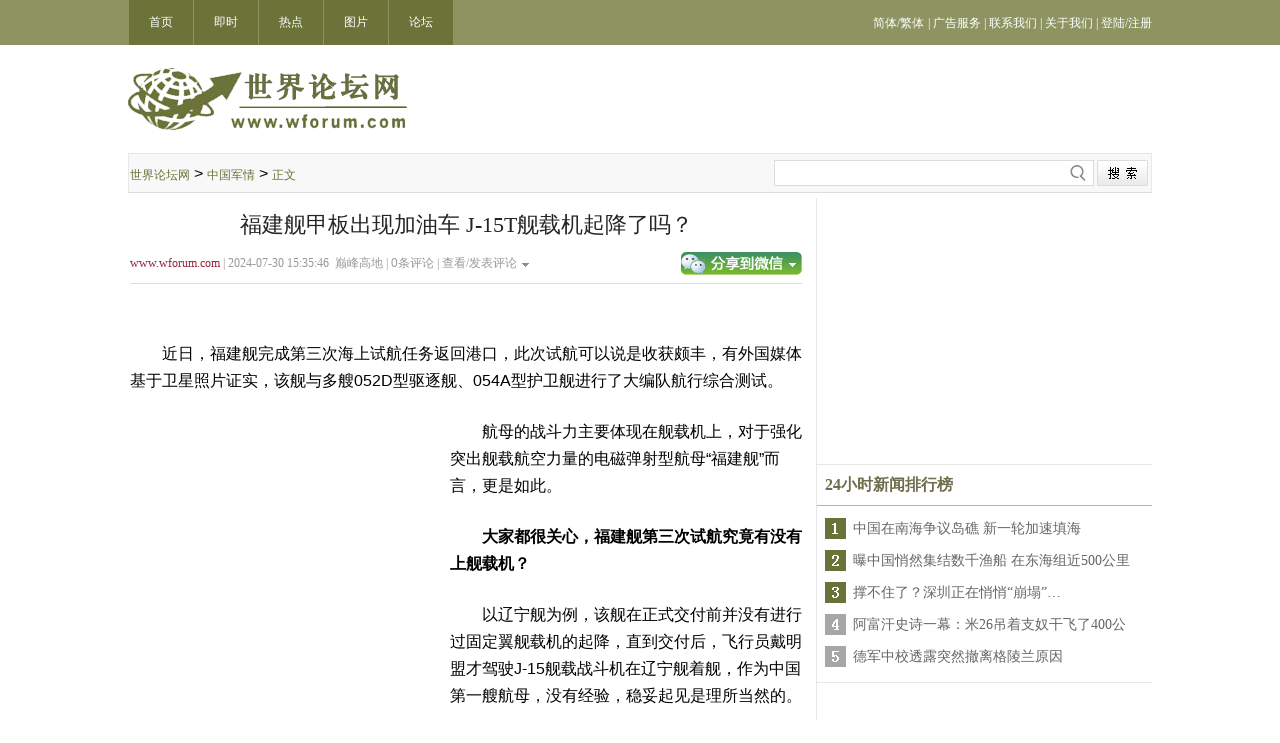

--- FILE ---
content_type: text/html;charset=gbk
request_url: https://www.wforum.com/news/china/2024/07/30/452610.html
body_size: 8746
content:
<!DOCTYPE html PUBLIC "-//W3C//DTD XHTML 1.0 Transitional//EN" "https://www.w3.org/TR/xhtml1/DTD/xhtml1-transitional.dtd">
<html xmlns="https://www.w3.org/1999/xhtml">
  <head>
    <meta http-equiv="Content-Type" content="text/html; charset=gbk" />
    <title>福建舰甲板出现加油车 J-15T舰载机起降了吗？-中国军情-世界论坛网（电脑版）</title>
    <!-- Optimize Tweets with Cards -->
    <meta name="twitter:card" content="summary_large_image" />
    <meta name="twitter:title" content="福建舰甲板出现加油车 J-15T舰载机起降了吗？" />
    <meta name="twitter:image" content="" />
    <link href="/news/images/sjltw.css?v=1" rel="stylesheet" type="text/css" />

    <!-- Below is a list of FreeStar pre-connections for speeding up. -->
    <link rel="preconnect" href="https://a.pub.network/" crossorigin />
    <link rel="preconnect" href="https://b.pub.network/" crossorigin />
    <link rel="preconnect" href="https://c.pub.network/" crossorigin />
    <link rel="preconnect" href="https://d.pub.network/" crossorigin />
    <link rel="preconnect" href="https://c.amazon-adsystem.com" crossorigin />
    <link rel="preconnect" href="https://s.amazon-adsystem.com" crossorigin />
    <link rel="preconnect" href="https://secure.quantserve.com/" crossorigin />
    <link rel="preconnect" href="https://rules.quantcount.com/" crossorigin />
    <link rel="preconnect" href="https://pixel.quantserve.com/" crossorigin />
    <link rel="preconnect" href="https://cmp.quantcast.com/" crossorigin />
    <link rel="preconnect" href="https://btloader.com/" crossorigin />
    <link rel="preconnect" href="https://api.btloader.com/" crossorigin />
    <link rel="preconnect" href="https://confiant-integrations.global.ssl.fastly.net" crossorigin />

    <link rel="stylesheet" href="https://a.pub.network/wforum-com/cls.css" />
    <script>
      function onSharethisLoad() {
        var toMobile = ['wechat', 'twitter'];
        var __sharethis__share = window.__sharethis__.share;
        window.__sharethis__.share = function (config) {
          if (window.__sharethis__.mobile || toMobile.indexOf(config.network) != -1) {
            config.share_url = 'https://m.wforum.com/news/china/2024/07/30/452610.html';
          }
          __sharethis__share(config);
        };
      }
    </script>
    <script type="text/javascript" src="https://platform-api.sharethis.com/js/sharethis.js#property=61a989e205d49e0019e2569e&product=sop" async="async" onload="onSharethisLoad()"></script>
    <style type="text/css">
      a {
        font-family: '宋体';
        font-size: 12px;
        color: #666;
      }

      #cont img {
        max-width: 100%;
      }

      .STYLE2 {
        font-size: 12px;
        font-family: '宋体';
        color: #000000;
      }

      .STYLE4 {
        font-family: '微软雅黑';
        font-size: 12px;
        color: #999999;
      }

      .STYLE5 {
        color: #9b253d;
        font-family: '微软雅黑';
      }

      .STYLE6 {
        font-family: '微软雅黑';
        font-size: 14px;
        color: #666666;
        line-height: 26px;
        text-indent: 25px;
      }

      .STYLE10 {
        font-family: '微软雅黑';
        font-size: 18px;
        color: #000000;
        font-weight: bold;
      }

      .STYLE11 {
        font-family: '微软雅黑';
        font-size: 14px;
        color: #666666;
      }

      .STYLE12 {
        font-family: '微软雅黑';
        font-size: 14px;
        font-weight: bold;
        color: #666666;
        line-height: 28px;
      }

      .STYLE13 {
        color: #0000cc;
      }

      .STYLE14 {
        font-family: '宋体';
        font-size: 14px;
        color: #003a67;
        padding-left: 10px;
      }

      .STYLE15 {
        color: #ff0000;
      }

      .STYLE16 {
        font-family: '宋体';
        font-size: 12px;
        color: #999999;
      }

      .STYLE17 {
        font-family: '微软雅黑';
        font-size: 16px;
        color: #333333;
      }

      .STYLE18 {
        font-family: '宋体';
        font-size: 12px;
      }

      .STYLE19 {
        color: #6d743a;
      }

      .STYLE20 {
        color: #999999;
      }

      .STYLE22 {
        font-family: '微软雅黑';
        font-size: 16px;
        color: #333333;
        font-weight: bold;
      }

      .STYLE23 {
        color: #0000ff;
      }

      .STYLE24 {
        color: #009900;
      }

      .STYLE25 {
        font-family: '微软雅黑';
        font-size: 16px;
        color: #000000;
        font-weight: bold;
      }

      .STYLE26 {
        font-family: '微软雅黑';
        font-size: 12px;
        color: #840000;
        font-weight: bold;
      }

      .STYLE37 {
        font-family: Arial, Helvetica, sans-serif;
        font-size: 14px;
        font-weight: bold;
        color: #666666;
      }

      .STYLE38 {
        font-family: Arial, Helvetica, sans-serif;
        font-size: 14px;
        font-weight: bold;
        color: #ff0000;
      }

      .STYLE39 {
        font-family: Arial, Helvetica, sans-serif;
        font-size: 14px;
        font-weight: bold;
        color: #999999;
      }

      .STYLE46 {
        font-family: '微软雅黑';
        font-size: 14px;
        color: #840000;
      }

      .STYLE49 {
        font-family: '宋体';
        font-size: 12px;
        color: #666666;
      }

      .STYLE51 {
        font-family: '宋体';
        font-size: 12px;
        color: #ffffff;
      }

      .STYLE54 {
        font-size: 12px;
        font-family: '宋体';
        color: #6b7339;
      }

      .STYLE55 {
        font-size: 22px;
        color: #252525;
        font-family: '微软雅黑';
      }

      .STYLE57 {
        font-family: Arial, Helvetica, sans-serif;
        font-size: 12px;
        color: #000000;
        padding-right: 30px;
      }

      .STYLE59 {
        font-family: '微软雅黑';
        font-size: 16px;
        color: #6e6e4e;
        font-weight: bold;
      }

      .STYLE61 {
        font-family: '微软雅黑';
        font-size: 12px;
        color: #000000;
        font-weight: bold;
      }

      .STYLE62 {
        font-family: '微软雅黑';
        font-size: 12px;
        color: #666666;
      }

      #count {
        font-size: 12px;
      }

      #cont {
        font-size: 16px;
      }

      #cont p {
        padding: 12px 0;
      }

      #loginBox {
        width: 100%;
        height: 100%;
      }

      #loginBox_1 {
        font-size: 14px;
        background: #fff none repeat scroll 0% 0%;
      }

      #loginBox .title {
        font-size: 16px;
        line-height: 34px;
        font-weight: 600;
        background: #d4d4d4 none repeat scroll 0% 0%;
        padding-left: 10px;
      }

      #loginBox div.sp {
        clear: both;
        height: 15px;
        width: 100%;
      }

      #loginBox label span {
        display: inline-block;
        width: 54px;
        text-align: right;
        padding-right: 4px;
      }

      #loginBox input.text {
        width: 270px;
        height: 34px;
      }

      #loginBox span.btn {
        width: 107px;
        height: 34px;
        color: #fff;
        display: inline-block;
        text-align: center;
        background-color: #4a96e2;
        line-height: 34px;
        margin-left: 57px;
        cursor: pointer;
      }

      .tip {
        position: relative;
        right: 20px;
        bottom: 8px;
        color: #848484;
        font-size: 12px;
      }

      .tip a {
        color: #f00;
      }

      .you {
        border-left: solid 1px #e7e7e7;
      }

      .you .title {
        font: bold 16px/1 '微软雅黑';
        color: #6e6e4e;
        padding: 4px 0 12px 8px;
        border-bottom: 1px solid #bcb982;
      }

      .you > div {
        padding: 8px 0;
        border-bottom: solid 1px #e7e7e7;
      }

      .you > div > table {
        padding: 6px 0 0 6px;
      }
    </style>

    <script language="javascript" type="text/javascript" src="/comm.js"></script>
    <script language="javascript" type="text/javascript" src="/ad_func.js"></script>
    <script language="JavaScript" type="text/javascript" src="/jquery.js"></script>
    <script language="javascript" type="text/javascript" src="/time.js?lang=gbk"></script>
    <script language="javascript" type="text/javascript" src="/tpl.js"></script>
    <script type="text/javascript" language="javascript" src="/news/js/percent.js"></script>
    <script language="javascript" type="text/javascript">
      $(function () {
        $.get('/news/newsnlinkcount.php?mid=452610&justc=true');
      });
    </script>

    <script type="text/javascript" src="//dsh7ky7308k4b.cloudfront.net/publishers/wforumcom.min.js"></script>

    <!-- CyberMedia GAM -->
    <script async src="https://securepubads.g.doubleclick.net/tag/js/gpt.js?network-code=1619040"></script>
    <script>
      window.googletag = window.googletag || { cmd: [] };
      googletag.cmd.push(function () {
        googletag.defineSlot('/1619040/Wforum_ROS_728x90', [728, 90], 'div-gpt-ad-1430377874254-0').addService(googletag.pubads());
        googletag.defineSlot('/1619040/Wforum_ROS_300x250', [300, 250], 'div-gpt-ad-1430377874254-1').addService(googletag.pubads());
        googletag.pubads().enableSingleRequest();
        googletag.enableServices();
      });
    </script>
    <link rel="stylesheet" href="https://a.pub.network/wforum-com/cls.css">
    <script data-cfasync="false" type="text/javascript">
      var freestar = freestar || {};
      freestar.queue = freestar.queue || [];
      freestar.config = freestar.config || {};
      freestar.config.enabled_slots = [];
      freestar.config.disabledProducts = {
        sideWall: true,
      };
      freestar.initCallback = function () {
        freestar.config.enabled_slots.length === 0 ? (freestar.initCallbackCalled = false) : freestar.newAdSlots(freestar.config.enabled_slots);
      };
    </script>
    <script src="https://a.pub.network/wforum-com/pubfig.min.js" data-cfasync="false" async></script>

    <!-- Google tag (gtag.js) -->
    <script async src="https://www.googletagmanager.com/gtag/js?id=G-QTEY1YZ4SJ"></script>
    <script>
      window.dataLayer = window.dataLayer || [];
      function gtag() {
        dataLayer.push(arguments);
      }
      gtag('js', new Date());
      gtag('config', 'G-QTEY1YZ4SJ');
    </script>
  

<style>body:has(.fs-sticky-footer:not([style*=hidden]))::after {content: '';clear: both;display: block;height: 90px}</style>

</head>

  <body>
    <div class="daohang">
      <table width="1024" border="0" cellpadding="0" cellspacing="0">
        <tr>
          <td width="64" class="nav">
            <a href="/"><span class="STYLE51">首页</span></a>
          </td>

          <td width="64" class="nav">
            <a href="https://www.wforum.com/news/breaking/"><span class="STYLE51">即时</span></a>
          </td>

          <td width="64" class="nav">
            <a href="https://www.wforum.com/news/headline/"><span class="STYLE51">热点</span></a>
          </td>

          <td width="64" class="nav">
            <a href="https://www.wforum.com/news/photos/"><span class="STYLE51">图片</span></a>
          </td>

          <td width="64" class="nav">
            <a href="https://www.wforum.com/news/reviews/"><span class="STYLE51">论坛</span></a>
          </td>

          <td align="left" width="365" height="45"></td>

          <td align="right" class="nav_1">
            <a href="javascript:void(0);" onclick="langTo('gb2312')"><span class="STYLE51">简体</span></a
            ><span class="STYLE51">/</span><a href="javascript:void(0);" onclick="langTo('big5')"><span class="STYLE51">繁体</span></a>

            <span class="STYLE51"> | </span>

            <a href="https://www.wforum.com/ads_service.html" target="_blank">
              <span class="STYLE51">广告服务</span>
            </a>

            <span class="STYLE51"> | </span>

            <a href="https://www.wforum.com/contact_us.html" target="_blank">
              <span class="STYLE51">联系我们</span>
            </a>

            <span class="STYLE51"> | </span>

            <a href="https://www.wforum.com/about_us.html" target="_blank">
              <span class="STYLE51">关于我们</span>
            </a>

            <span class="STYLE51"> | </span>

            <span class="login STYLE51">
              <a href="javascript:void(0);" act="loginBox"><span class="STYLE51">登陆</span></a
              ><span class="STYLE51">/</span><a href="https://bbs.wforum.com/wmf/user_register.php" target="_blank"><span class="STYLE51">注册</span></a>
            </span>
          </td>
        </tr>
      </table>
    </div>
    <div class="tm">
      <table width="1024" border="0" cellpadding="0" cellspacing="0">
        <tr style="height: 108px">
          <td align="left" valign="middle">
            <img src="/news/images/ww_13.png" width="280" height="68" />
          </td>
          <td align="right" valign="middle">
            <!-- Wforum_ROS_728x90 -->
            <div id="div-gpt-ad-1430377874254-0" style="min-width: 728px; min-height: 90px">
              <script>
                googletag.cmd.push(function () {
                  googletag.display('div-gpt-ad-1430377874254-0');
                });
              </script>
            </div>
          </td>
        </tr>
      </table>
    </div>
    <div class="daohang_1">
      <table width="1024" border="0">
        <tr style="height: 40px">
          <td align="left" valign="middle"><a href='https://www.wforum.com/'><span class='STYLE54'>世界论坛网</span></a>&nbsp;&gt;&nbsp;<a href='https://www.wforum.com/news/china/'><span class='STYLE54'>中国军情</span></a>&nbsp;&gt;&nbsp;<span class='STYLE54'>正文</span></td>
          <td>&nbsp;</td>
          <td align="right">
            <form action="/news/headline/search.php" method="get">
              <div id="search-box">
                <input name="sname" type="text" class="input-box" />
                <input name="submit" type="submit" value="" class="button" />
              </div>
            </form>
          </td>
        </tr>
      </table>
    </div>
    <div class="main">
      <div class="zuo" id="zuo">
        <table width="675" border="0">
          <tr style="height: 50px">
            <td colspan="2" align="center" valign="middle">
              <span class="STYLE55">福建舰甲板出现加油车 J-15T舰载机起降了吗？</span>
            </td>
          </tr>
          <tr>
            <td><span class="STYLE4"><a href="https://www.wforum.com" class="STYLE5">www.wforum.com</a>&nbsp;|&nbsp;2024-07-30 15:35:46&nbsp;&nbsp;巅峰高地&nbsp;|&nbsp;<span><span id="count">0</span></span>条评论&nbsp;|&nbsp;<a href="#comment" class="STYLE4">查看/发表评论</a></span><img style="padding-left: 5px;" src="/news/images/tu_06.gif" width="7" height="4"></td>
            <td width="120" align="right" valign="middle">
              <a href="javascript:void(0);" class="st-custom-button" data-network="wechat">
                <img src="/news/images/tu_03.gif" width="121" height="23" />
              </a>
            </td>
          </tr>
          <tr>
            <td colspan="2" align="center" height="14">
              <img src="/news/images/tu_11.gif" width="672" height="1" />
            </td>
          </tr>
          <tr style="height: 15px">
            <td colspan="2"></td>
          </tr>

          <tr>
            <td colspan="2">
              <div id="FreeStarVideoAdContainer" style="width: 640px; margin: 0 auto">
                <div id="freestar-video-parent">
                  <div id="freestar-video-child"></div>
                </div>
              </div>
            </td>
          </tr>

          <tr></tr>

          <tr style="height: 12px">
            <td colspan="2"></td>
          </tr>

          <tr>
            <td colspan="2">
              <div id="cont" style="line-height: 170%"><p>　　近日，福建舰完成第三次海上试航任务返回港口，此次试航可以说是收获颇丰，有外国媒体基于卫星照片证实，该舰与多艘052D型驱逐舰、054A型护卫舰进行了大编队航行综合测试。</p><p><!-- /1619040/Wforum_ROS_300x250 -->
				<span id='div-gpt-ad-1430377874254-1' style='height:250px;width:300px;padding:10px;float:left;'>
				<script type='text/javascript'>
				googletag.cmd.push(function() { googletag.display('div-gpt-ad-1430377874254-1'); });
				</script>
				</span>　　航母的战斗力主要体现在舰载机上，对于强化突出舰载航空力量的电磁弹射型航母“福建舰”而言，更是如此。</p><p>　　<strong>大家都很关心，福建舰第三次试航究竟有没有上舰载机？</strong></p><p>　　以辽宁舰为例，该舰在正式交付前并没有进行过固定翼舰载机的起降，直到交付后，飞行员戴明盟才驾驶J-15舰载战斗机在辽宁舰着舰，作为中国第一艘航母，没有经验，稳妥起见是理所当然的。</p><p>戴明盟驾驶J-15首次在辽宁舰上起飞</p><p>　　到了第二艘航母山东舰，进度就快得多了，该舰在进行第六次试航时就进行了首次舰载机起降。</p><p>　　<strong>福建舰是否也要等到第六次试航再进行舰载机起降？</strong></p><p>　　如果照搬过去，那就是刻舟求剑，显然不可能，航母的建造、试航、使用等经验，随着时间的推移是不断叠加的，这一点从山东舰之于辽宁舰更快的任务推进速度就可以管中窥豹。</p><p>满载舰载机的山东舰</p><p>　　福建舰之于山东舰，则是进一步加快了步伐，比如福建舰第三次试航从出发到回港，前后历时26天，如此高强度的海上试航，对照山东舰，后者是直到第七次试航才有这样的任务强度。</p><p>福建舰结束第三次试航，返回港口。</p><p>　　福建舰不仅是中国第一艘弹射起飞型航母，而且还是电磁弹射，新技术新任务属性特别明显，<strong>参考辽宁舰、山东舰的任务经验，福建舰目前应该还没有进行固定翼舰载机起降。</strong></p><p>　　但是，我们可以看到，<strong>福建舰飞行甲板上已经停放了加油车与消防车，加油车上甲板，这显然是为了保障航空器的用油服务，任务指向十分明显。</strong></p><p>　　考虑到，此次福建舰试航区域位于中国北方海域，而那里距离海军舰载机综合试验训练基地非常近，这意味着什么也是不言而喻的。</p><p>海军舰载机综合试验训练基地</p><p>　　比如，有外国媒体从卫星照片里发现福建舰后方不远处有一架翼展约25米的固定翼舰载机，这可能是在进行舰机相关测试。</p><p>　　国内什么型号的舰载机翼展能够达到25米，当然就是它了：</p><p>　　福建舰的电磁弹射器相较于传统的蒸汽弹射器的一个核心优势就是，电磁推力便捷可调，能够在最小弹射吨位与最大弹射吨位之间快速调整，进而实现对不同舰载机型的快速适配，这对于作战效能的提升是显而易见的。传统蒸汽弹射器平常只能固定弹射某一个机型，如果更换弹射机型就需要一整套繁琐的调节流程，需要拧一大堆阀门，还要校正弹射力。</p><p>福建舰弹射小车试验(电磁弹射器的静载荷测试)</p><p>福建舰斜角甲板电磁弹射器清晰可见</p><p>　　<strong>虽然在福建舰第三次试航任务中，固定翼舰载机可能不会这么快在舰上起降，但大概率可能进行了触舰复飞测试。</strong></p><p>　　话说如果连难度最大的固定翼舰载预警机都可能进行了触舰复飞测试，那么弹射型J-15T上舰的进度自然会更快。</p><p>　　可以期待，在下一次试航任务中我们将有极大概率看到包括J-15T在内的新一代舰载机在福建舰飞行甲板上进行起降作业的壮观场面。</p><p>J-15T</p><p>　　当然了，除了J-15T，我们同样更加期待福建舰上出现它的身影：</p><p>　　另外，即便固定翼舰载机目前还没有进行舰上起降作业，但是，<strong>舰载直升机大概率已经光临福建舰，飞行甲板上的加油车也许就是为它们服务。</strong></p><p>Z-20海军型</p><p>Z-18反潜型</p><p>　　根据岸上等比模型判断，福建舰可能会配备基于Z-20改装的搜救型与反潜型直升机，以取代辽宁舰、山东舰配置的Z-9S搜救直升机与Z-18反潜型，再就是还会有Z-18系列上舰，用于承担运输、警戒等任务。</p><p>　　三航母作战是全海军期待已久的一个阶段性目标，参照山东舰试航周期，并结合福建舰试航任务的复杂性，预计最快到明年年底，最迟2026年上半年，可以正式交接进入战斗序列。</p></div>
            </td>
          </tr>
        </table>

        <table width="675" border="0" class="toolbar">
          <tr>
            <td>
              <!-- Tag ID: wforum.com_incontent_1 -->
              <div align="center" data-freestar-ad="__336x280 __300x250" id="wforum.com_incontent_1">
                <script data-cfasync="false" type="text/javascript">
                  freestar.config.enabled_slots.push({ placementName: 'wforum.com_incontent_1', slotId: 'wforum.com_incontent_1' });
                </script>
              </div>
            </td>

            <td>
              <!-- Tag ID: wforum.com_incontent_2 -->
              <div align="center" data-freestar-ad="__336x280 __300x250" id="wforum.com_incontent_2">
                <script data-cfasync="false" type="text/javascript">
                  freestar.config.enabled_slots.push({ placementName: 'wforum.com_incontent_2', slotId: 'wforum.com_incontent_2' });
                </script>
              </div>
            </td>
          </tr>
        </table>

        <table width="675" border="0" class="toolbar">
          <tr style="height: 60px">
            <td width="295" align="right">
              <table width="107" border="0" style="background-image: url(/news/images/tu_15.gif); margin: 0px 5px">
                <tr style="height: 21px">
                  <td align="right" valign="middle" class="good">
                    <span class="STYLE57" act="0">(0)</span>
                  </td>
                </tr>
              </table>
            </td>
            <td width="121" align="right" valign="middle">
              <a href="javascript:void(0);" class="st-custom-button" data-network="wechat">
                <img src="/news/images/tu_03.gif" width="121" height="23" />
              </a>
            </td>
          </tr>
        </table>
        

        <div class="pinglun">
          <table width="675" border="0" id="comment" class="comment">
            <tr style="height: 40px">
              <td width="174">
                <span class="STYLE14">当前新闻共有<span class="STYLE15" id="commentcount">0</span>条评论</span>
              </td>
              <td align="right" style="vertical-align: bottom; padding-bottom: 5px"><span class="STYLE16">分享到：</span></td>
              <td width="440">
                <div id="imgTool" style="width: 440px; height: 32px">
                  <div class="sharethis-inline-share-buttons"></div>
                </div>
              </td>
            </tr>
            <tr>
              <td colspan="4" align="center">
                <textarea rows="5" class="neirong"></textarea>
                <input type="hidden" name="nid" value="425197" />
                <input type="hidden" name="last" value="" />
              </td>
            </tr>
            <tr style="height: 45px">
              <td colspan="4" align="right" valign="middle">
                <span class="tip">评论前需要先 <a href="javascript:void(0);" act="loginBox">登录</a> 或者 <a href="https://bbs.wforum.com/wmf/user_register.php" target="_blank">注册</a> 哦</span>
                <a href="javascript:void(0);" act="comment"><img src="/news/images/5.png" width="103" height="29" /></a>
              </td>
            </tr>
          </table>

          	<table width="675" border="0" class="discuss">
					<tr>
						<td align="left" height="30"><span class="STYLE17">全部评论</span></td>
					</tr>
					<tr class="line">
						<td align="left"><img src="/news/images/6.png" width="671" height="4" /></td>
					</tr>
					<tr class="nolist"><td align="center" height="30">暂无评论</td></tr>
					<tr class="more">
						<td align="center" height="30">
							<a href="javascript:void(0);">
								<span class="STYLE11">查看更多</span>
							</a>
						</td>
					</tr>
				</table>

          <table>
            <tr>
              <td width="3"><img src="/news/images/tu_22.gif" width="5" height="20" /></td>
              <td width="663" height="30" align="left"><span class="STYLE22">实用资讯</span></td>
            </tr>
            <tr>
              <td colspan="2" align="left"><img src="/news/images/tu_25.gif" width="672" height="3" /></td>
            </tr>
          </table>
          <div class="syzx">
            <table width="665" border="0">
              <tr>
                <td>
                  <div class="STYLE12" id="WebsiteDetails" name="WebsiteDetails"></div>
                </td>
              </tr>
            </table>
          </div>
        </div>
      </div>
      <div class="you">
        <div>
          <!-- Tag ID: wforum.com_rightrail_1 -->
          <div align="center" data-freestar-ad="__300x250" id="wforum.com_rightrail_1">
            <script data-cfasync="false" type="text/javascript">
              freestar.config.enabled_slots.push({ placementName: 'wforum.com_rightrail_1', slotId: 'wforum.com_rightrail_1' });
            </script>
          </div>
        </div>

        <div>
          <div class="title">24小时新闻排行榜</div>
          	<table width="335" border="0">
						<tr height="30">
			<td width="10" align="left" valign="middle"><img src="/news/images/s1.png" width="21" height="21" /></td>
			<td width="315" style="padding-left: 5px;"><a href="/news/china/2026/01/18/543523.html" target="_blank"  onclick="return langlink(this.href,this.target);"><span class="STYLE11">中国在南海争议岛礁 新一轮加速填海</span></a></td>
		  </tr><tr height="30">
			<td width="10" align="left" valign="middle"><img src="/news/images/s2.png" width="21" height="21" /></td>
			<td width="315" style="padding-left: 5px;"><a href="/news/china/2026/01/18/543584.html" target="_blank"  onclick="return langlink(this.href,this.target);"><span class="STYLE11">曝中国悄然集结数千渔船 在东海组近500公里</span></a></td>
		  </tr><tr height="30">
			<td width="10" align="left" valign="middle"><img src="/news/images/s3.png" width="21" height="21" /></td>
			<td width="315" style="padding-left: 5px;"><a href="/news/topicality/2026/01/18/543581.html" target="_blank"  onclick="return langlink(this.href,this.target);"><span class="STYLE11">撑不住了？深圳正在悄悄“崩塌”…</span></a></td>
		  </tr><tr height="30">
			<td width="10" align="left" valign="middle"><img src="/news/images/s4.png" width="21" height="21" /></td>
			<td width="315" style="padding-left: 5px;"><a href="/news/international/2026/01/19/543667.html" target="_blank"  onclick="return langlink(this.href,this.target);"><span class="STYLE11">阿富汗史诗一幕：米26吊着支奴干飞了400公</span></a></td>
		  </tr><tr height="30">
			<td width="10" align="left" valign="middle"><img src="/news/images/s5.png" width="21" height="21" /></td>
			<td width="315" style="padding-left: 5px;"><a href="/news/international/2026/01/20/543698.html" target="_blank"  onclick="return langlink(this.href,this.target);"><span class="STYLE11">德军中校透露突然撤离格陵兰原因</span></a></td>
		  </tr>
					</table>
        </div>

        <div>
          <!-- Tag ID: wforum.com_rightrail_2 -->
          <div align="center" data-freestar-ad="__300x250" id="wforum.com_rightrail_2">
            <script data-cfasync="false" type="text/javascript">
              freestar.config.enabled_slots.push({ placementName: 'wforum.com_rightrail_2', slotId: 'wforum.com_rightrail_2' });
            </script>
          </div>
        </div>

        <div>
          <div class="title">48小时新闻排行榜</div>
          	<table width="335" border="0">
						<tr height="29">
			<td width="10" align="left" valign="middle"><img src="/news/images/s1.png" width="21" height="21" /></td>
			<td width="315" style="padding-left: 5px;"><a href="/news/china/2026/01/18/543523.html" target="_blank"  onclick="return langlink(this.href,this.target);"><span class="STYLE11">中国在南海争议岛礁 新一轮加速填海</span></a></td>
		  </tr><tr height="29">
			<td width="10" align="left" valign="middle"><img src="/news/images/s2.png" width="21" height="21" /></td>
			<td width="315" style="padding-left: 5px;"><a href="/news/china/2026/01/18/543584.html" target="_blank"  onclick="return langlink(this.href,this.target);"><span class="STYLE11">曝中国悄然集结数千渔船 在东海组近500公里</span></a></td>
		  </tr><tr height="29">
			<td width="10" align="left" valign="middle"><img src="/news/images/s3.png" width="21" height="21" /></td>
			<td width="315" style="padding-left: 5px;"><a href="/news/topicality/2026/01/18/543581.html" target="_blank"  onclick="return langlink(this.href,this.target);"><span class="STYLE11">撑不住了？深圳正在悄悄“崩塌”…</span></a></td>
		  </tr><tr height="29">
			<td width="10" align="left" valign="middle"><img src="/news/images/s4.png" width="21" height="21" /></td>
			<td width="315" style="padding-left: 5px;"><a href="/news/international/2026/01/19/543667.html" target="_blank"  onclick="return langlink(this.href,this.target);"><span class="STYLE11">阿富汗史诗一幕：米26吊着支奴干飞了400公</span></a></td>
		  </tr><tr height="29">
			<td width="10" align="left" valign="middle"><img src="/news/images/s5.png" width="21" height="21" /></td>
			<td width="315" style="padding-left: 5px;"><a href="/news/international/2026/01/20/543698.html" target="_blank"  onclick="return langlink(this.href,this.target);"><span class="STYLE11">德军中校透露突然撤离格陵兰原因</span></a></td>
		  </tr><tr height="29">
			<td width="10" align="left" valign="middle"><img src="/news/images/s6.png" width="21" height="21" /></td>
			<td width="315" style="padding-left: 5px;"><a href="/news/topicality/2026/01/18/543585.html" target="_blank"  onclick="return langlink(this.href,this.target);"><span class="STYLE11">人妻连续15天在网上向出轨丈夫公开道歉 结</span></a></td>
		  </tr><tr height="29">
			<td width="10" align="left" valign="middle"><img src="/news/images/s7.png" width="21" height="21" /></td>
			<td width="315" style="padding-left: 5px;"><a href="/news/topicality/2026/01/18/543565.html" target="_blank"  onclick="return langlink(this.href,this.target);"><span class="STYLE11">网曝杨兰兰最新动向：已回国见习近平母亲齐</span></a></td>
		  </tr><tr height="29">
			<td width="10" align="left" valign="middle"><img src="/news/images/s8.png" width="21" height="21" /></td>
			<td width="315" style="padding-left: 5px;"><a href="/news/international/2026/01/19/543673.html" target="_blank"  onclick="return langlink(this.href,this.target);"><span class="STYLE11">仿制歼20翻车：土耳其“隐身神机”音障难破</span></a></td>
		  </tr><tr height="29">
			<td width="10" align="left" valign="middle"><img src="/news/images/s9.png" width="21" height="21" /></td>
			<td width="315" style="padding-left: 5px;"><a href="/news/topicality/2026/01/19/543592.html" target="_blank"  onclick="return langlink(this.href,this.target);"><span class="STYLE11">见卡尼，习近平防弹衣露出来了</span></a></td>
		  </tr><tr height="29">
			<td width="10" align="left" valign="middle"><img src="/news/images/s10.png" width="21" height="21" /></td>
			<td width="315" style="padding-left: 5px;"><a href="/news/topicality/2026/01/18/543538.html" target="_blank"  onclick="return langlink(this.href,this.target);"><span class="STYLE11">报道现异常 金正恩对习近平“很生气”</span></a></td>
		  </tr>
					</table>
        </div>

        <div>
          <!-- Tag ID: wforum.com_rightrail_3 -->
          <div align="center" data-freestar-ad="__300x600" id="wforum.com_rightrail_3">
            <script data-cfasync="false" type="text/javascript">
              freestar.config.enabled_slots.push({ placementName: 'wforum.com_rightrail_3', slotId: 'wforum.com_rightrail_3' });
            </script>
          </div>
        </div>

        <div>
          <div class="title">热门专题</div>
          	<table width="335" border="0">
								<tr height="25"><td align="center" valign="middle" width="21"><span class="STYLE39">1</span></td><td width="90" align="left"><a href="/news/china/t/799.html"  onclick="return langlink(this.href,this.target);"><span class="STYLE11">中印冲突</span></a></td><td align="center" valign="middle" width="21"><span class="STYLE39">2</span></td><td width="90" align="left"><a href="/news/china/t/776.html"  onclick="return langlink(this.href,this.target);"><span class="STYLE11">天安门阅兵</span></a></td><td align="center" valign="middle" width="21"><span class="STYLE39">3</span></td><td width="90" align="left"><a href="/news/china/t/798.html"  onclick="return langlink(this.href,this.target);"><span class="STYLE11">中国航母</span></a></td></tr><tr height="25"><td align="center" valign="middle" width="21"><span class="STYLE39">4</span></td><td width="90" align="left"><a href="/news/china/t/714.html"  onclick="return langlink(this.href,this.target);"><span class="STYLE11">神舟航天</span></a></td><td align="center" valign="middle" width="21"><span class="STYLE39">5</span></td><td width="90" align="left"><a href="/news/china/t/785.html"  onclick="return langlink(this.href,this.target);"><span class="STYLE11">南海仲裁</span></a></td><td align="center" valign="middle" width="21"><span class="STYLE39">6</span></td><td width="90" align="left"><a href="/news/china/t/772.html"  onclick="return langlink(this.href,this.target);"><span class="STYLE11">南海局势</span></a></td></tr><tr height="25"><td align="center" valign="middle" width="21"><span class="STYLE39">7</span></td><td width="90" align="left"><a href="/news/china/t/770.html"  onclick="return langlink(this.href,this.target);"><span class="STYLE11">两会</span></a></td><td align="center" valign="middle" width="21"><span class="STYLE39">8</span></td><td width="90" align="left"><a href="/news/china/t/388.html"  onclick="return langlink(this.href,this.target);"><span class="STYLE11">中国陆军</span></a></td><td align="center" valign="middle" width="21"><span class="STYLE39">9</span></td><td width="90" align="left"><a href="/news/china/t/381.html"  onclick="return langlink(this.href,this.target);"><span class="STYLE11">中国海军</span></a></td></tr><tr height="25"><td align="center" valign="middle" width="21"><span class="STYLE39">10</span></td><td width="90" align="left"><a href="/news/china/t/382.html"  onclick="return langlink(this.href,this.target);"><span class="STYLE11">中国空军</span></a></td><td align="center" valign="middle" width="21"><span class="STYLE39">11</span></td><td width="90" align="left"><a href="/news/china/t/387.html"  onclick="return langlink(this.href,this.target);"><span class="STYLE11">军事文学</span></a></td><td align="center" valign="middle" width="21"><span class="STYLE39">12</span></td><td width="90" align="left"><a href="/news/china/t/662.html"  onclick="return langlink(this.href,this.target);"><span class="STYLE11">核武二炮</span></a></td></tr><tr height="25"><td align="center" valign="middle" width="21"><span class="STYLE39">13</span></td><td width="90" align="left"><a href="/news/china/t/383.html"  onclick="return langlink(this.href,this.target);"><span class="STYLE11">中国军工</span></a></td><td align="center" valign="middle" width="21"><span class="STYLE39">14</span></td><td width="90" align="left"><a href="/news/china/t/660.html"  onclick="return langlink(this.href,this.target);"><span class="STYLE11">惩越战场</span></a></td><td align="center" valign="middle" width="21"><span class="STYLE39">15</span></td><td width="90" align="left"><a href="/news/china/t/661.html"  onclick="return langlink(this.href,this.target);"><span class="STYLE11">外军动态</span></a></td></tr>
							</table>
        </div>

        <div>
          <!-- Tag ID: wforum.com_rightrail_4 -->
          <div align="center" data-freestar-ad="__300x250" id="wforum.com_rightrail_4">
            <script data-cfasync="false" type="text/javascript">
              freestar.config.enabled_slots.push({ placementName: 'wforum.com_rightrail_4', slotId: 'wforum.com_rightrail_4' });
            </script>
          </div>
        </div>
      </div>
    </div>

    <table width="1024" border="0" class="dibu" style="padding: 1em 0;">
      <tr>
        <td align="center" height="20">
          <img src="/news/images/d1.png" width="100%" height="1" />
        </td>
      </tr>
      <tr>
        <td align="center" height="20">
          <span class="STYLE49">
            <a href="/ads_service.html" target="_blank">广告服务</a> | <a href="/contact_us.html" target="_blank">联系我们</a> | <a href="/about_us.html" target="_blank">关于我们</a> | <a href="/navigate.html" target="_blank">网站导航</a> |
            <a href="/protect.html" target="_blank">隐私保护</a>
          </span>
        </td>
      </tr>
      <tr>
        <td align="center" class="STYLE49" height="20">Jobs. Contact us. Privacy Policy. Copyright (C) 1998-2026. Wforum.COM. All Rights Reserved.</td>
      </tr>
    </table>

    <div id="loginBox" style="display: none">
      <div id="loginBox_2" style="background: #000; position: fixed; z-index: 5; width: 100%; height: 100%; left: 0; top: 0; filter: alpha(opacity=60); -moz-opacity: 0.6; opacity: 0.6"></div>
      <div id="loginBox_1" style="position: fixed !important; position: absolute; overflow: hidden; z-index: 99999; width: 370px; height: 210px; left: 50%; top: 50%; margin-left: -185px; margin-top: -105px">
        <div class="title">用户登录</div>
        <div class="sp"></div>
        <label><span>用户名</span><input type="text" class="text" name="uname" maxlength="20" /></label>
        <div class="sp"></div>
        <label><span>密码</span><input type="password" class="text" name="pwd" maxlength="20" /></label>
        <div class="sp"></div>
        <span class="btn" act="login">登录</span>
        <span class="btn" act="close">取消</span>
      </div>
    </div>

    <script type="text/javascript">
      function ajax_adreq() {
        try {
          $.ajax({
            success: docheck,
            url: '/news/china/info.php' + Request(),
            type: 'get',
          });
          return false;
        } catch (e) {
          ShowFunErr(e, 'ajax_adreq');
          return '';
        }
      }

      function getRequestParams() {
        try {
          var patrn = /\/headline\//;
          var strHref = window.document.location.href;
          if (patrn.exec(strHref)) {
            var intPos = strHref.indexOf('?');
            var strRight = strHref.substr(intPos + 1);
            var arrTmp = strRight.split('&');
            return '?vid=' + arrTmp[2].split('=')[1];
          } else {
            return '';
          }
        } catch (e) {
          ShowFunErr(e, 'Request');
          return '';
        }
      }
      ajax_adreq();
    </script>

    <script type="text/javascript" language="javascript" src="/news/js/comment.js?t=20220218"></script>

    <!-- Start Quantcast tag -->
  </body>
</html>


--- FILE ---
content_type: text/html; charset=utf-8
request_url: https://www.google.com/recaptcha/api2/aframe
body_size: 268
content:
<!DOCTYPE HTML><html><head><meta http-equiv="content-type" content="text/html; charset=UTF-8"></head><body><script nonce="u9Cq51CMYRS6bG2qeCM3NA">/** Anti-fraud and anti-abuse applications only. See google.com/recaptcha */ try{var clients={'sodar':'https://pagead2.googlesyndication.com/pagead/sodar?'};window.addEventListener("message",function(a){try{if(a.source===window.parent){var b=JSON.parse(a.data);var c=clients[b['id']];if(c){var d=document.createElement('img');d.src=c+b['params']+'&rc='+(localStorage.getItem("rc::a")?sessionStorage.getItem("rc::b"):"");window.document.body.appendChild(d);sessionStorage.setItem("rc::e",parseInt(sessionStorage.getItem("rc::e")||0)+1);localStorage.setItem("rc::h",'1768932803817');}}}catch(b){}});window.parent.postMessage("_grecaptcha_ready", "*");}catch(b){}</script></body></html>

--- FILE ---
content_type: text/css
request_url: https://www.wforum.com/news/images/sjltw.css?v=1
body_size: 556
content:
*{padding:0 0;font-size:16px; font-family:"微锟斤拷锟脚猴拷",Arial, Helvetica, sans-serif; margin:0 auto;}
img{border:none;}
a{text-decoration:none;}
.daohang{background-color:#8d9461; height:45px;}
.nav{border-left:solid 1px #8d9461;background-color:#6b7339;text-align:center;}
.nav_1{/*border-left:solid 1px #ffffff;*/text-align:right;}
.nav-last1{border-right:solid 1px #ffffff;}
.daohang_1{background:url(ww_17.gif); height:40px; width:1024px;  background-color:#f8f8f8;}
#search-box{width:374px;height:30px;background:url(1.png) no-repeat 0 0; margin:0 auto; float:right; margin-right:2px;} 
.input-box{float:left; width:280px; height:26px; line-height:26px; padding-left:11px; border:0; background:none; text-align:left; font-size:14px;}
.button{float:right; border:0; background:none; width:80px; height:27px; cursor:pointer;}
.main{width:1024px; margin-top:5px;}


.zuo{width:675px;float:left;}
.tw {float:left;  margin: 15px 5px 0 0px;}
.pinglun{width:675px;}
.comment{background-color:#f4f4f4; border-top:solid 4px #6d743a;}
.neirong{width:650px;height:90px; border:solid 1px #CCCCCC; background-color:#FFFFFF;}
.syzx{border:solid 1px #CCCCCC; width:670px; height:180px;}



.zhong{width:1px;background-color:#e7e7e7; float:left; margin-left:4px;}
.you{width:335px; float:right;}
.biaoge{border-bottom:1px dashed #cccccc;padding-bottom: 3px;}
.biaoge_1{border-bottom:1px solid #bcb982;}

.dibu{clear:both;}

--- FILE ---
content_type: application/javascript
request_url: https://www.wforum.com/time.js?lang=gbk
body_size: 568
content:


//得到语言
var now = new Date();

function Year_Month(){
	return(now.getFullYear() + '年' + (now.getMonth()+1) + '月');
}

function Date_of_Today(){
	return(now.getDate() + '日');
}

function Day_of_Today(){
	var day = [ '星期日', '星期一', '星期二', '星期三', '星期四', '星期五', '星期六'];
	return(day[now.getDay()]);
}

function CurentTime(){
	var time = new Date();
	var hh = time.getHours(); 
	var mm = time.getMinutes(); 
	var ss = Math.floor(time.getTime() % 60000 / 1000); 
	var clock = hh+':'; 
	if (mm < 10) clock += '0'; 
	clock += mm+':'; 
	if (ss < 10) clock += '0'; 
	clock += ss; 
	return(clock);
}

function writeTime(){
	try{
		var timehtml ='<table border="0" cellpadding="0" cellspacing="0" width="240">';
		timehtml += '<tr><td valign="top" align="center" width="100%" height="100%" >';
		timehtml += '<span id="ytxt" style="color:#333;font-family:宋体;font-size:9pt;line-height:120%;margin-right:10px;">'+Year_Month()+Date_of_Today()+'</span>';
		timehtml += '<span id="dtxt" style="color:#333;font-family:宋体;font-size:9pt;line-height:120%;margin-right:10px;">'+Day_of_Today()+'</span>';
		timehtml += '<span id="ttxt" style="color:#333;font-family:宋体;font-size:9pt;line-height:120%">'+CurentTime()+'</span>';
		timehtml += '</td></tr></table>';
		var objdoc = document.getElementById("div_time");
		if(objdoc){
			objdoc.innerHTML = timehtml;
		}
	}
	catch(e){ ShowFunErr(e,"writeTime");}
}

setInterval('writeTime()',1000);

--- FILE ---
content_type: text/plain;charset=UTF-8
request_url: https://c.pub.network/v2/c
body_size: -260
content:
8b3da213-7ee4-4c77-b944-c175c69c9fae

--- FILE ---
content_type: text/plain;charset=UTF-8
request_url: https://c.pub.network/v2/c
body_size: -111
content:
d40f08f1-47d2-41c0-b4a0-d451d2856d1a

--- FILE ---
content_type: application/javascript; charset=utf-8
request_url: https://fundingchoicesmessages.google.com/f/AGSKWxVa4CDwfbPp7hNYLsLdnxRrBpbsQMcwXxYCtSCxb07bE_LF44LM0uFAoHEnkNjs59MSLHfIHVqo5EmmC5weiZ0-3xBuKJrKtgVvCFsSGr9q_gGr33lIMrtqeDywVREVw9akcDkzsvqnr4lqzzZhuGD1DxWUcZ-VX3tFogR75uBaIMXNAeHY3erpI3lm/_/post-ad-_ad_side./layerad.?vmAdID=/advertise.
body_size: -1292
content:
window['346329e9-4c89-4854-8969-7101d965ea02'] = true;